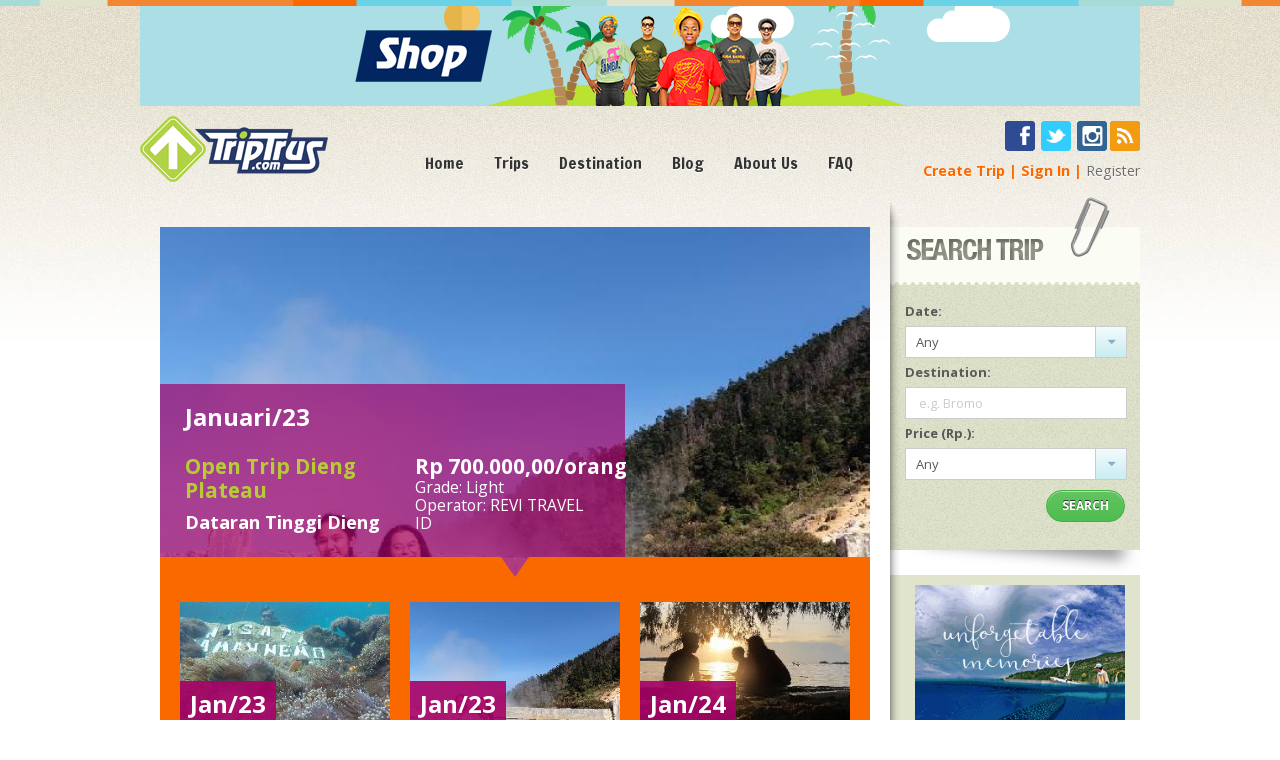

--- FILE ---
content_type: text/html; charset=UTF-8
request_url: https://triptrus.com/trip?ajax=1&page=2?ajax=1&page=32?ajax=1&page=14?ajax=1&page=12?ajax=1&page=25
body_size: 6155
content:
<!DOCTYPE html xmlns="http://www.w3.org/1999/xhtml">
<html>
<head prefix="og: http://ogp.me/ns# fb: http://ogp.me/ns/fb# article: http://ogp.me/ns/article#">
<title>TripTrus - Exploring Wonderful Indonesia</title>
<base href="https://triptrus.com/" />
<meta http-equiv="content-type" content="text/html; charset=utf-8" />
<meta property="fb:app_id" content="216892565037853" />
<meta property="og:type" content="article" />
<meta property="og:title" content="TripTrus Home" />
<meta property="og:site_name" content="TripTrus Home" />
<meta property="og:image" content="https://triptrus.com/view/image/triptrus4fb.gif" />
<meta property="og:description" content="Home of fun trips. Come and join the fun" />
<meta property="twitter:card" content="product" />
<meta property="twitter:site" content="@triptrus" />
<meta property="twitter:creator" content="@triptrus" />
<meta name="viewport" content="width=1000"></meta>
<meta name="google-translate-customization" content="c9078784ba3aa317-e3205baaff91b1a7-g3292c93b66d7a478-10"></meta>
<link rel="shortcut icon" href="favicon.ico" />
<link rel="alternate" type="application/rss+xml"  href="//www.triptrus.com/rss" title="TripTrus RSS Feed - Trips">
<link rel="stylesheet" href="//static.triptrus.com/js/monas-1.3/css/UI.min.css" type="text/css" />
<link rel="stylesheet" href="//static.triptrus.com/view/style/tc.min-1.3.css?v=2" type="text/css" />
<!--<link rel="stylesheet" href="//static.triptrus.com/view/style/tc-dev.min.css" type="text/css" />-->
<script type="text/javascript" src="//ajax.googleapis.com/ajax/libs/mootools/1.4.5/mootools-yui-compressed.js"></script>
<script type="text/javascript" src="//static.triptrus.com/js/mootools/mootools-more-1.4.0.1-yc.js"></script>
<script type="text/javascript" src="//static.triptrus.com/js/ShapeHover.js"></script>
<script async src="https://pagead2.googlesyndication.com/pagead/js/adsbygoogle.js?client=ca-pub-3702085877429819" crossorigin="anonymous"></script><link href='//fonts.googleapis.com/css?family=Open+Sans:400,700' rel='stylesheet' type='text/css'>
<link href='//fonts.googleapis.com/css?family=Raleway:400,700' rel='stylesheet' type='text/css'>
<link href='//fonts.googleapis.com/css?family=Francois+One' rel='stylesheet' type='text/css'>
<link href='//fonts.googleapis.com/css?family=PT+Sans+Narrow' rel='stylesheet' type='text/css'>
<style>
.ui-slideshow-navigation a, .ui-slideshow-navigation a:link, .ui-slideshow-navigation a:visited, .ui-slideshow-navigation a:active{padding:0;}
.adhorizon{width: 980px !important;height: 200px !important;}
</style></head>
<body class="bg5">
<!--[if lt IE 9]>
<div class="old-ie">
You are using an old version of Internet Explorer.
For better and safer browsing experience please <a href="http://www.microsoft.com/IE9">upgrade IE</a>
or install <a href="http://google.com/chrome">Google Chrome browser</a>.
</div>
<![endif]--><!--[if gte IE 9]><!-->
<div class="bgstrip"></div>
<div class="container">
<!--header-->
<a href="http://shop.triptrus.com" class="without-border" style="border:0" target="_blank"><img src="//static.triptrus.com/view/image/shop-triptrus-3.png" alt="shop-triptrus" title="shop.triptrus.com" style="padding-bottom:10px;" /></a>
<div class="row hidden-phone">
<div class="col4">
<a href="/" class="without-border" style="border:0;"><img class="triptrus-logo" src="//static.triptrus.com/view/image/triptrus.png" alt="Triptrus.com" style="padding-bottom:20px" /></a>
</div>
<div class="col8 menubar" style="margin-top:20px">
<ul class="menubar">
<li><a href="/">Home</a></li>
<li><a href="/trip" data-popup>Trips</a>
<ul>
<li><a href="/trip">Upcoming Trips</a></li>
<li><a href="/trip/browse?type=past">Past Trips</a></li>
<li><a href="/search/operator">Trip Operator</a></li>
</ul>
</li>
<li><a href="/destination">Destination</a></li>
<li><a href="/news" data-popup>Blog</a>
<ul>
<li><a href="/news">Blog</a></li>
<li><a href="/event">Events</a></li>
</ul>
</li>
<li><a href="/about" data-popup>About&#160;Us</a>
<ul>
<li><a href="/join-our-team">Join Our Team</a></li>
<li><a href="/investor-relations">Investor Relations</a></li>
<li><a href="/contact">Contact Us</a></li>
<li><a href="/disclaimer">Disclaimer</a></li>
</ul>
</li>
<li><a  href="/faq" data-popup>FAQ</a>
<ul style="z-index:1001;">
<li><a href="/faq/joining-trips">Joining Trips</a></li>
<li><a href="/faq/creating-trips">Creating Trips</a></li>
<li><a href="/faq/trip-grades">Trip Grades</a></li>
<li><a href="/faq/trusted-operator">Trusted Operator</a></li>
</ul>
</li>
</ul>
</div>
<div class="col4">
<div style="margin:5px -20px 0 0;text-align:right">
<a href="http://www.facebook.com/TripTrus" class="without-border"><img src="//static.triptrus.com/view/image/fb-follow.gif" title="Follow us on Facebook" alt="Facebook" /></a>&#160;
<a href="https://twitter.com/TripTrus" class="without-border"><img src="//static.triptrus.com/view/image/twitter-follow.gif" title="Follow us on Twitter" alt="Twitter" /></a>&#160;
<a href="https://instagram.com/triptrus/" class="without-border"><img src="//static.triptrus.com/view/image/instagram.gif" title="Follow us on Instagram" alt="Instagram" /></a>
<a href="/rss" class="without-border"><img src="//static.triptrus.com/view/image/rss.gif" title="RSS Feed" alt="RSS" /></a>
</div>
<ul class="header-menu" style="font-size:1.1em;margin-top:0 !important">
<li><a href="/trip/create">Create&#160;Trip</a></li>
<li><a href="/auth/login?r=%2Ftrip%3Fajax%3D1%26page%3D25" data-toggle="modal" data-target="login">Sign&#160;In</a></li>            <li class="weight-normal"><a href="/register" class="color-grey" style="font-weight:normal">Register</a></li>
</ul>
</div>
</div>		<div class="row">
<div class="col4 offset12">
<div style="background:url(//static.triptrus.com/view/image/b10.png);width:10px;height:25px;margin-left:-20px">
</div>
</div>
</div>
<!--content-->
<div class="row">
<div class="col12">
<div class="promo_trip"><div class="ui-slideshow" data-ui-slideshow="id:promo;width:710;height:375;fx:2;fx-duration:500" id="promoted-trip"><ul><li class="ui-imagecrop" data-ui-imagecrop="image://picture.triptrus.com/picture/m44861"><div id="desc1" class="promo_desc" style="visibility:hidden"><h2>Januari/23</h2><br /><div style="float:left;margin-right:20px;width:205px;"><h3 class="font16 margin10bottom" style="word-wrap:break-word;overflow:hidden"><a href="trip/open-trip-pulau-pahawang-3-hari-2-malam-22" title="Open Trip Pulau Pahawang 3 Hari 2 Malam">Open Trip Pulau Pahawang 3 Hari 2 Malam</a></h3><h4 class="font14">Pulau Pahawang Besar</h4></div><div style="margin-left:230px;margin-right:20px;width:190px;"><h4 class="font16">Rp 530.000,00/orang</h4><div class="font12">Grade: Light</div><div class="font12">Operator: banuyoka&#160;</div></div><div style="height:10px">&#160;</div></div></li><li class="ui-imagecrop" data-ui-imagecrop="image://picture.triptrus.com/picture/m47899"><div id="desc2" class="promo_desc" style="visibility:hidden"><h2>Januari/23</h2><br /><div style="float:left;margin-right:20px;width:205px;"><h3 class="font16 margin10bottom" style="word-wrap:break-word;overflow:hidden"><a href="trip/open-trip-dieng-plateau-918" title="Open Trip Dieng Plateau">Open Trip Dieng Plateau</a></h3><h4 class="font14">Dataran Tinggi Dieng</h4></div><div style="margin-left:230px;margin-right:20px;width:190px;"><h4 class="font16">Rp 700.000,00/orang</h4><div class="font12">Grade: Light</div><div class="font12">Operator: REVI TRAVEL ID&#160;</div></div><div style="height:10px">&#160;</div></div></li><li class="ui-imagecrop" data-ui-imagecrop="image://picture.triptrus.com/picture/m47611"><div id="desc3" class="promo_desc" style="visibility:hidden"><h2>Januari/24</h2><br /><div style="float:left;margin-right:20px;width:205px;"><h3 class="font16 margin10bottom" style="word-wrap:break-word;overflow:hidden"><a href="trip/open-trip-pulau-harapan-kepulauan-seribu-444" title="Open Trip Pulau Harapan Kepulauan Seribu">Open Trip Pulau Harapan Kepulauan Seribu</a></h3><h4 class="font14">pulau harapan kepulauan seribu jakarta</h4></div><div style="margin-left:230px;margin-right:20px;width:190px;"><h4 class="font16">Rp 380.000,00/orang</h4><div class="font12">Grade: Light</div><div class="font12">Operator: REVI TRAVEL ID&#160;</div></div><div style="height:10px">&#160;</div></div></li></ul><img src="//static.triptrus.com/view/image/promo_selector.png" style="position:absolute;left:-570px;z-index:1000;bottom:0;" id="selector" /></div><div style="margin-left:20px"><div id="tab1" class="promo_thumbs"><div class="ui-imagecrop slide" data-ui-imagecrop="width:210;height:125;image://picture.triptrus.com/picture/250sq44861" onclick="UI.id('promo').effect(0)"><h2 style="visibility:hidden">Jan/23</h2></div><h3 class="font16 margin10tb" style="word-wrap:break-word;overflow:hidden"><a href="trip/open-trip-pulau-pahawang-3-hari-2-malam-22" title="Open Trip Pulau Pahawang 3 Hari 2 Malam">Open Trip Pulau Pahawang 3 Hari 2 Malam</a></h3><h4 class="font14">Rp 530.000,00/orang</h4><div class="font12">Grade: <span id="trip_grade_49948" style="cursor:pointer">Light</span></div><span class="ui-tooltip" data-ui-tooltip="container:trip_grade_49948;position:top;show-arrow:true;" style="width:170px">Safe for everyone, including children. No formal skill necessary.</span><div class="font12">Operator: <a href="/profile/24431" class="color-white">banuyoka</a>&#160;</div></div><div id="tab2" class="promo_thumbs"><div class="ui-imagecrop slide" data-ui-imagecrop="width:210;height:125;image://picture.triptrus.com/picture/250sq47899" onclick="UI.id('promo').effect(1)"><h2 style="visibility:hidden">Jan/23</h2></div><h3 class="font16 margin10tb" style="word-wrap:break-word;overflow:hidden"><a href="trip/open-trip-dieng-plateau-918" title="Open Trip Dieng Plateau">Open Trip Dieng Plateau</a></h3><h4 class="font14">Rp 700.000,00/orang</h4><div class="font12">Grade: <span id="trip_grade_50382" style="cursor:pointer">Light</span></div><span class="ui-tooltip" data-ui-tooltip="container:trip_grade_50382;position:top;show-arrow:true;" style="width:170px">Safe for everyone, including children. No formal skill necessary.</span><div class="font12">Operator: <a href="/profile/23387" class="color-white">REVI TRAVEL ID</a>&#160;</div></div><div id="tab3" class="promo_thumbs"><div class="ui-imagecrop slide" data-ui-imagecrop="width:210;height:125;image://picture.triptrus.com/picture/250sq47611" onclick="UI.id('promo').effect(2)"><h2 style="visibility:hidden">Jan/24</h2></div><h3 class="font16 margin10tb" style="word-wrap:break-word;overflow:hidden"><a href="trip/open-trip-pulau-harapan-kepulauan-seribu-444" title="Open Trip Pulau Harapan Kepulauan Seribu">Open Trip Pulau Harapan Kepulauan Seribu</a></h3><h4 class="font14">Rp 380.000,00/orang</h4><div class="font12">Grade: <span id="trip_grade_50383" style="cursor:pointer">Light</span></div><span class="ui-tooltip" data-ui-tooltip="container:trip_grade_50383;position:top;show-arrow:true;" style="width:170px">Safe for everyone, including children. No formal skill necessary.</span><div class="font12">Operator: <a href="/profile/23387" class="color-white">REVI TRAVEL ID</a>&#160;</div></div></div><br style="clear:both" /><br/><br/></div><script type="text/javascript">
window.addEvent("uiready", function(){
UI.id("promo",function(slideshow){
slideshow.addEvent("beforechange",function(b,a){
var left = -570 + (230*a);
document.id("selector").setStyle("left", left);
})
});
});
</script>                <div style="margin:20px -9px 0;text-align:center">
</div>
</div>
<!--widget-->
<div class="col4">
<div style="margin-left:-20px;margin-right:-20px">
<div class="tc_shadow_br">
<div class="search_trip" style="position:relative">
<div style="background-color:#fbfcf3;height:45px;padding:10px 0 0 15px">
<img src="//static.triptrus.com/view/image/search_trip.png" border="0"/>
<img src="//static.triptrus.com/view/image/clip.png" border="0" style="position:absolute;top:-30px;right:30px" />
</div>
<div style="position:relative">
<div class="search_trip_content">
<div class="noise1" style="padding:15px;">
<form action="https://triptrus.com/trip/browse" method="get">
<label>Date:</label><select class="ui-select" name="period" style="width:220px"><option value="any">Any</option><option value="1-2026">January - 2026</option><option value="2-2026">February - 2026</option><option value="3-2026">March - 2026</option><option value="4-2026">April - 2026</option><option value="5-2026">May - 2026</option><option value="6-2026">June - 2026</option><option value="7-2026">July - 2026</option><option value="8-2026">August - 2026</option><option value="9-2026">September - 2026</option><option value="10-2026">October - 2026</option><option value="11-2026">November - 2026</option><option value="12-2026">December - 2026</option><option value="1-2027">January - 2027</option><option value="2-2027">February - 2027</option><option value="3-2027">March - 2027</option></select><label>Destination:</label><input class="ui-inputbox" name="destination" placeholder="e.g. Bromo" style="width:220px" maxlength="100" /><label>Price (Rp.):</label><select class="ui-select" name="price" style="width:220px"><option value="any">Any</option><option value="0">Free</option><option value="1">&lt; 1.000.000</option><option value="2">1.000.000 - 2.000.000</option><option value="3">2.000.000 - 5.000.000</option><option value="4">&gt; 5.000.000</option></select>	                <div align="right" style="padding:10px 0 0 0;">
<button type="submit" class="ui-button ui-button-success button-rounded"><span>SEARCH</span></button>
</div>
</form>
</div>
</div>
</div>
</div>
</div>	                	                	                <div class="tc_shadow_br">
<div class="w_profile_content">
<a class="without-border sidebar-img-link" href="https://www.butiktrip.id" target="_blank" onclick="return trackAdsLink('sidebar-1002-18', this);"><img style="max-width:210px" src="//static.triptrus.com/view/image/butiktrip-300x300.gif" alt="ButikTrip.id" title="ButikTrip.id" onload="trackAdsImpression('sidebar-1002-18')" /></a>
</div>
</div>
</div>
</div>
<div style="background:url(//static.triptrus.com/view/image/b9.png);width:10px;height:100%;position:absolute;z-index:1;right:240px">
</div>
</div>
<div class="row">
<div class="col4 offset12">
<div style="background:url(//static.triptrus.com/view/image/b13.png);width:10px;height:25px;margin-left:-20px">
</div>
</div>
</div>
</div>
<div class="container">
<div class="row">
<div class="col16"><br>
<ins class="adsbygoogle"
style="display:block"
data-ad-client="ca-pub-3702085877429819"
data-ad-slot="6525059484"
data-ad-format="auto"
data-full-width-responsive="true"></ins>
<script>
(adsbygoogle = window.adsbygoogle || []).push({});
</script>
</div>
</div>
<div class="row">
<div class="col16 tc_trip"><br /><br />
<div class="row margin30bottom"><div class="col4"><a href="/trip/open-trip-canyoneering-curug-cikondang-20"><div class="ui-imagecrop shadow" data-ui-imagecrop="image://picture.triptrus.com/picture/250sq47913" style="width:210px;height:125px"><h2 style="visibility:hidden">Mar/01</h2></div></a><h3 class="font14 margin10tb" style="word-wrap:break-word;overflow:hidden"><a href="/trip/open-trip-canyoneering-curug-cikondang-20" title="Open Trip Canyoneering Curug Cikondang">Open Trip Canyoneering Curug Cikondang</a></h3><h4 class="font12 line16">Rp 600.000,00/orang</h4><div>Grade: <span id="trip_grade2_50345" style="cursor:pointer">Extreme</span><span class="ui-tooltip" data-ui-tooltip="container:trip_grade2_50345;position:top;show-arrow:true;" style="width:170px;position:absolute;top:-10000px;left:-10000px">Requires formal skill as well as good physical condition. Example: Diving, surfing, mountain climbing, etc.</span></div><div>Operator: <a href="/profile/24431">banuyoka</a>&#160;&#160;</div></div><div class="col4"><a href="/trip/open-trip-gunung-parang-purwakarta-1-hari-90"><div class="ui-imagecrop shadow" data-ui-imagecrop="image://picture.triptrus.com/picture/250sq44877" style="width:210px;height:125px"><h2 style="visibility:hidden">Mar/07</h2></div></a><h3 class="font14 margin10tb" style="word-wrap:break-word;overflow:hidden"><a href="/trip/open-trip-gunung-parang-purwakarta-1-hari-90" title="Open Trip Gunung Parang Purwakarta 1 Hari">Open Trip Gunung Parang Purwakarta 1 Hari</a></h3><h4 class="font12 line16">Rp 470.000,00/orang</h4><div>Grade: <span id="trip_grade2_50282" style="cursor:pointer">Light</span><span class="ui-tooltip" data-ui-tooltip="container:trip_grade2_50282;position:top;show-arrow:true;" style="width:170px;position:absolute;top:-10000px;left:-10000px">Safe for everyone, including children. No formal skill necessary.</span></div><div>Operator: <a href="/profile/24431">banuyoka</a>&#160;&#160;</div></div><div class="col4"><a href="/trip/open-trip-gunung-parang-purwakarta-1-hari-93"><div class="ui-imagecrop shadow" data-ui-imagecrop="image://picture.triptrus.com/picture/250sq44877" style="width:210px;height:125px"><h2 style="visibility:hidden">Mar/14</h2></div></a><h3 class="font14 margin10tb" style="word-wrap:break-word;overflow:hidden"><a href="/trip/open-trip-gunung-parang-purwakarta-1-hari-93" title="Open Trip Gunung Parang Purwakarta 1 Hari">Open Trip Gunung Parang Purwakarta 1 Hari</a></h3><h4 class="font12 line16">Rp 470.000,00/orang</h4><div>Grade: <span id="trip_grade2_50285" style="cursor:pointer">Light</span><span class="ui-tooltip" data-ui-tooltip="container:trip_grade2_50285;position:top;show-arrow:true;" style="width:170px;position:absolute;top:-10000px;left:-10000px">Safe for everyone, including children. No formal skill necessary.</span></div><div>Operator: <a href="/profile/24431">banuyoka</a>&#160;&#160;</div></div><div class="col4"><a href="/trip/open-trip-gunung-parang-purwakarta-1-hari-92"><div class="ui-imagecrop shadow" data-ui-imagecrop="image://picture.triptrus.com/picture/250sq44877" style="width:210px;height:125px"><h2 style="visibility:hidden">Mar/21</h2></div></a><h3 class="font14 margin10tb" style="word-wrap:break-word;overflow:hidden"><a href="/trip/open-trip-gunung-parang-purwakarta-1-hari-92" title="Open Trip Gunung Parang Purwakarta 1 Hari">Open Trip Gunung Parang Purwakarta 1 Hari</a></h3><h4 class="font12 line16">Rp 470.000,00/orang</h4><div>Grade: <span id="trip_grade2_50284" style="cursor:pointer">Light</span><span class="ui-tooltip" data-ui-tooltip="container:trip_grade2_50284;position:top;show-arrow:true;" style="width:170px;position:absolute;top:-10000px;left:-10000px">Safe for everyone, including children. No formal skill necessary.</span></div><div>Operator: <a href="/profile/24431">banuyoka</a>&#160;&#160;</div></div></div><div class="row margin30bottom"><div class="col4"><a href="/trip/open-trip-gunung-parang-purwakarta-1-hari-91"><div class="ui-imagecrop shadow" data-ui-imagecrop="image://picture.triptrus.com/picture/250sq44877" style="width:210px;height:125px"><h2 style="visibility:hidden">Mar/28</h2></div></a><h3 class="font14 margin10tb" style="word-wrap:break-word;overflow:hidden"><a href="/trip/open-trip-gunung-parang-purwakarta-1-hari-91" title="Open Trip Gunung Parang Purwakarta 1 Hari">Open Trip Gunung Parang Purwakarta 1 Hari</a></h3><h4 class="font12 line16">Rp 470.000,00/orang</h4><div>Grade: <span id="trip_grade2_50283" style="cursor:pointer">Light</span><span class="ui-tooltip" data-ui-tooltip="container:trip_grade2_50283;position:top;show-arrow:true;" style="width:170px;position:absolute;top:-10000px;left:-10000px">Safe for everyone, including children. No formal skill necessary.</span></div><div>Operator: <a href="/profile/24431">banuyoka</a>&#160;&#160;</div></div><div class="row"><div class="col16"><div class="pagination"><ul><li><a href="https://triptrus.com/trip?ajax=1&page=2?ajax=1&page=32?ajax=1&page=14?ajax=1&page=12?ajax=1&page=25?ajax=1&page=8" data-submit data-target="#upcoming_trips" title="Previous"><i class="icon-chevron-left"></i></a></li><li><a href="https://triptrus.com/trip?ajax=1&page=2?ajax=1&page=32?ajax=1&page=14?ajax=1&page=12?ajax=1&page=25?ajax=1&page=1" data-submit data-target="#upcoming_trips">1</a></li><li>...</li><li><a href="https://triptrus.com/trip?ajax=1&page=2?ajax=1&page=32?ajax=1&page=14?ajax=1&page=12?ajax=1&page=25?ajax=1&page=5" data-submit data-target="#upcoming_trips">5</a></li><li><a href="https://triptrus.com/trip?ajax=1&page=2?ajax=1&page=32?ajax=1&page=14?ajax=1&page=12?ajax=1&page=25?ajax=1&page=6" data-submit data-target="#upcoming_trips">6</a></li><li><a href="https://triptrus.com/trip?ajax=1&page=2?ajax=1&page=32?ajax=1&page=14?ajax=1&page=12?ajax=1&page=25?ajax=1&page=7" data-submit data-target="#upcoming_trips">7</a></li><li><a href="https://triptrus.com/trip?ajax=1&page=2?ajax=1&page=32?ajax=1&page=14?ajax=1&page=12?ajax=1&page=25?ajax=1&page=8" data-submit data-target="#upcoming_trips">8</a></li><li class="active"><span>9</span></li><li class="disabled"><i class="icon-chevron-right"></i></li></ul></div></div></div>	</div>
</div>
</div>
</div>
</div>
<div class="container footer">
<!--footer-->
<div class="break4" style="margin-bottom:58px;"></div>
<div class="row" style="min-height:100px">
<div class="col4" style="text-align:right">
<img src="//static.triptrus.com/view/image/triptrus1.png" alt="Triptrus.com" />
</div>
<div class="col8">
<!-- Trustmark idEA Start -->
<!--		
<div style="float:right">
<script type="text/javascript" src="https://idea.or.id/assets/js/trustmark_badge.js"></script><link rel="stylesheet" href="https://idea.or.id/assets/css/trustmark_badge.css" /><input type="hidden" id="hid_trustmark_code" value="kq2RFj34Zs2H7wXhzhfgtbl2"/><input type="hidden" id="hid_base_url" value="https://idea.or.id/" /><input type="hidden" id="hid_alt" value="no"/><div id="idEA_trustmark"><div id="idEA_trustmark_wrapper"><img id="idEA_trustmark_image" width="105px" /><div id="idEA_trustmark_verified">Verifikasi Hingga</div><div id="idEA_trustmark_until"></div></div></div>
</div>
-->
<!-- Trustmark idEA End -->
<ul class="footer-menu">
<li><a href="/">Home</a></li>
<li><a href="/affiliate">Widget</a></li>
<li><a href="/api">API</a></li>
<li><a href="/p/terms">Terms of Service</a></li>
</ul>
<div style="line-height:25px;">&copy; 2026 triptrus.com. All rights reserved</div>
</div>
<div class="col4" style="text-align:right">
<a href="http://www.facebook.com/TripTrus" class="without-border"><img src="//static.triptrus.com/view/image/fb-follow.gif" title="Follow us on Facebook" alt="Facebook" /></a>&#160;
<a href="https://twitter.com/TripTrus" class="without-border"><img src="//static.triptrus.com/view/image/twitter-follow.gif" title="Follow us on Twitter" alt="Twitter" /></a>&#160;
<a href="https://instagram.com/triptrus/" class="without-border"><img src="//static.triptrus.com/view/image/instagram.gif" title="Follow us on Instagram" alt="Instagram" /></a>
<a href="/rss" class="without-border"><img src="//static.triptrus.com/view/image/rss.gif" title="RSS Feed" alt="RSS" /></a>
</div>
</div>
</div>
<div>
<div class="ui-modal modal-signin hide" data-ui-modal="id:login">
<div class="ui-modal-header">
<a href="#" data-dismiss="modal" class="ui-modal-close pull-right">&times;</a><h1>Sign In</h1>
</div>
<div class="ui-modal-body"><p></p></div>
<div class="ui-modal-footer">
<div align="center">Don't have an account? <a href="/registration">Sign up here</a></div>
</div>
</div>
<div class="ui-modal hide" data-ui-modal="id:modal" id="modal">
</div>
<div class="ui-modal hide" data-ui-modal="id:dialog">
<div class="ui-modal-header">
<a href="#" data-dismiss="modal" class="ui-modal-close pull-right">&times;</a><h1>...</h1>
</div>
<div class="ui-modal-body" id="dialog"><p></p></div>
<div class="ui-modal-footer">
<button class="ui-button ui-button-rounded" type="button" data-dismiss="modal"><span>Close</span></button>
</div>
</div>	<script type="text/javascript" src="//cdnjs.cloudflare.com/ajax/libs/jStorage/0.3.0/jstorage.min.js"></script>
<script type="text/javascript" src="//cdnjs.cloudflare.com/ajax/libs/mustache.js/0.7.2/mustache.min.js"></script>
<script type="text/javascript" src="//static.triptrus.com/js/tc.min.js"></script>
<script type="text/javascript" src="//static.triptrus.com/js/monas-1.3/js/UI.min.js"></script>
<script type="text/javascript">
window.addEvent('domready', function(){
var submit = function(event, target){
var form = target.form,
data_submit = target.getProperty('data-submit'),
target_elm = document.getElement(target.getProperty('data-target'));
if(form && target.get('type') == 'submit'){
var success = function(text,xml){
//find message
//kalo modifier di set global, match submatch gak keluar
var match = text.match(/<message>(.*?)<\/message>/mi);
if(match){
var message = match[1];
//BUG: kepanggil berulang2 sebanyak submit
new Fx.Scroll(window,{
offset:{
//x: -100,
y: -50
},
onComplete: function(){
new UI.Notification(null, {
position:'topcenter',
duration:3000,
message: message,
container:form.getParent()
}).show();
}
}).toElement(form);
}else if(target_elm){
new Element('span',{
html: text
}).getFirst().inject(target_elm.empty()).UIRender();
new Fx.Scroll(window,{
offset:{
//x: -100,
y: -50
}
}).toElement(target_elm);
}
var uibutton = target.retrieve('ui-button');
if(uibutton){
uibutton.endProgress();
}
}
if(data_submit == 'iframe'){
event.preventDefault();
if(form.UIValidate){
if(form.UIValidate()){
var uibutton = target.retrieve('ui-button');
if(uibutton){
uibutton.beginProgress('Please wait...');
}
tc.upload.submit(form, {
success: success
});
}
}else{
var uibutton = target.retrieve('ui-button');
if(uibutton){
uibutton.beginProgress('Please wait...');
}
tc.upload.submit(form, {
success: success
});
}
return;
}else if(data_submit == 'ajax'){
event.preventDefault();
form.set('send',{
evalScripts:true,
onSuccess: success
});
if(form.UIValidate){
if(form.UIValidate()){
var uibutton = target.retrieve('ui-button');
if(uibutton){
uibutton.beginProgress('Please wait...');
}
form.send();
}
}else{
var uibutton = target.retrieve('ui-button');
if(uibutton){
uibutton.beginProgress('Please wait...');
}
form.send();
}
return;
}
return;
}
if(target_elm){
var url = target.getProperty('href') || target.getProperty('data-href') || target.get('value') || false;
if(url){
var f = function(){
new Request.HTML({
url: url,
onSuccess: function(tree, elms, html, js){
new Element('span',{
html: html
}).getFirst().inject(target_elm.empty()).UIRender();
var uibutton = target.retrieve('ui-button');
if(uibutton){
uibutton.endProgress();
}
target_elm.removeClass('loading');
new Fx.Scroll(window,{
offset:{
//x: -100,
y: -50
}
}).toElement(target_elm);
},
onFailure: function(){
var uibutton = target.retrieve('ui-button');
if(uibutton){
uibutton.endProgress();
}
target_elm.removeClass('loading')
},
onTimeout: function(){
var uibutton = target.retrieve('ui-button');
if(uibutton){
uibutton.endProgress();
}
target_elm.removeClass('loading')
}
}).get();
}
var uibutton = target.retrieve('ui-button');
if(uibutton){
uibutton.beginProgress('Please wait...');
}
event.preventDefault();
target_elm.addClass('loading');
f.delay(500);
}
}
}
document.addEvent('change:relay([data-submit])', submit);
document.addEvent('click:relay([data-submit])', submit);
document.addEvent('click:relay([data-dismiss=alert])', function(event, target){
var alert = target.getParent('.alert');
if(alert){
alert.addClass('animated fadeOut')
.destroy.delay(600, alert);
}
event.preventDefault()
})
})
</script>
<script type="text/javascript">
var infolinks_pid = 2833004;
var infolinks_wsid = 0;
</script>
<script type="text/javascript" src="//resources.infolinks.com/js/infolinks_main.js"></script>
</div>
<div class="bgstrip"></div>
<!--<![endif]-->
</body>
</html>


--- FILE ---
content_type: text/html; charset=utf-8
request_url: https://www.google.com/recaptcha/api2/aframe
body_size: 269
content:
<!DOCTYPE HTML><html><head><meta http-equiv="content-type" content="text/html; charset=UTF-8"></head><body><script nonce="YzNEThWorDIYGzsmvJFNgw">/** Anti-fraud and anti-abuse applications only. See google.com/recaptcha */ try{var clients={'sodar':'https://pagead2.googlesyndication.com/pagead/sodar?'};window.addEventListener("message",function(a){try{if(a.source===window.parent){var b=JSON.parse(a.data);var c=clients[b['id']];if(c){var d=document.createElement('img');d.src=c+b['params']+'&rc='+(localStorage.getItem("rc::a")?sessionStorage.getItem("rc::b"):"");window.document.body.appendChild(d);sessionStorage.setItem("rc::e",parseInt(sessionStorage.getItem("rc::e")||0)+1);localStorage.setItem("rc::h",'1769015983720');}}}catch(b){}});window.parent.postMessage("_grecaptcha_ready", "*");}catch(b){}</script></body></html>